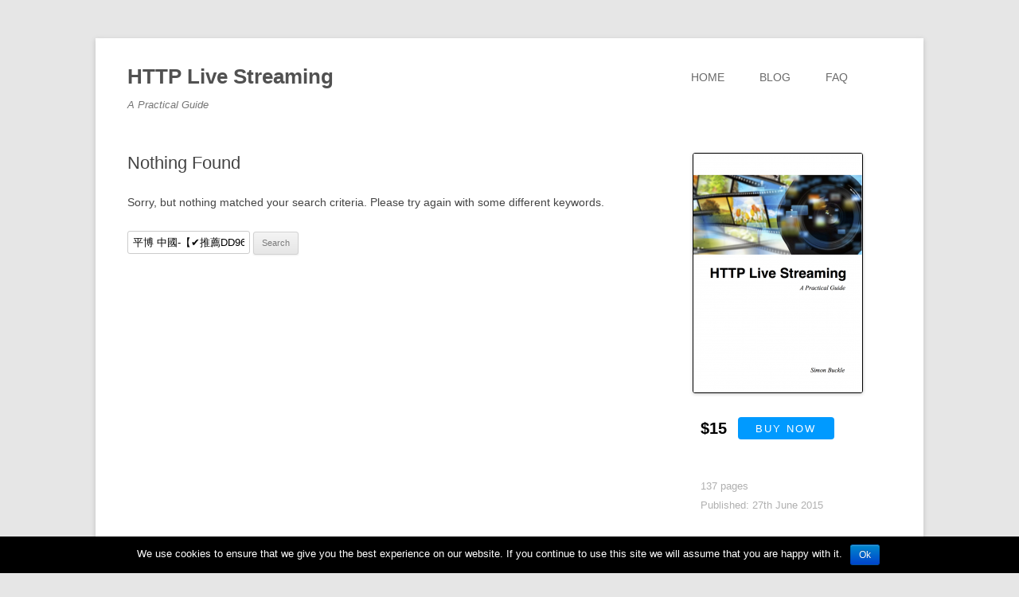

--- FILE ---
content_type: text/html; charset=UTF-8
request_url: https://hlsbook.net/?s=%E5%B9%B3%E5%8D%9A%20%E4%B8%AD%E5%9C%8B-%E3%80%90%E2%9C%94%EF%B8%8F%E6%8E%A8%E8%96%A6DD96%C2%B7CC%E2%9C%94%EF%B8%8F%E3%80%91-%E9%AB%94%E8%82%B2%E4%B8%83%E6%98%9F%E5%BD%A9-%E5%B9%B3%E5%8D%9A%20%E4%B8%AD%E5%9C%8Bi358n-%E3%80%90%E2%9C%94%EF%B8%8F%E6%8E%A8%E8%96%A6DD96%C2%B7CC%E2%9C%94%EF%B8%8F%E3%80%91-%E9%AB%94%E8%82%B2%E4%B8%83%E6%98%9F%E5%BD%A9u5au-%E5%B9%B3%E5%8D%9A%20%E4%B8%AD%E5%9C%8Bncpqc-%E9%AB%94%E8%82%B2%E4%B8%83%E6%98%9F%E5%BD%A9mov6
body_size: 5217
content:
<!DOCTYPE html>
<!--[if IE 7]>
<html class="ie ie7" lang="en-GB">
<![endif]-->
<!--[if IE 8]>
<html class="ie ie8" lang="en-GB">
<![endif]-->
<!--[if !(IE 7) & !(IE 8)]><!-->
<html lang="en-GB">
<!--<![endif]-->
<head>
<meta charset="UTF-8" />
<meta name="viewport" content="width=device-width" />
<title> 平博 中國-【✔️推薦DD96·CC✔️】-體育七星彩-平博 中國i358n-【✔️推薦DD96·CC✔️】-體育七星彩u5au-平博 中國ncpqc-體育七星彩mov6 | Search Results  | HTTP Live Streaming</title>
<link rel="shortcut icon" href="/favicon.ico" />
<link rel="profile" href="http://gmpg.org/xfn/11" />
<link rel="pingback" href="https://hlsbook.net/xmlrpc.php" />
<!--[if lt IE 9]>
<script src="https://hlsbook.net/wp-content/themes/twentytwelve/js/html5.js" type="text/javascript"></script>
<![endif]-->
<link rel='dns-prefetch' href='//s0.wp.com' />
<link rel='dns-prefetch' href='//secure.gravatar.com' />
<link rel='dns-prefetch' href='//s.w.org' />
<link rel="alternate" type="application/rss+xml" title="HTTP Live Streaming &raquo; Feed" href="https://hlsbook.net/feed/" />
<link rel="alternate" type="application/rss+xml" title="HTTP Live Streaming &raquo; Comments Feed" href="https://hlsbook.net/comments/feed/" />
<link rel="alternate" type="application/rss+xml" title="HTTP Live Streaming &raquo; Search Results for &#8220;平博 中國-【✔️推薦DD96·CC✔️】-體育七星彩-平博 中國i358n-【✔️推薦DD96·CC✔️】-體育七星彩u5au-平博 中國ncpqc-體育七星彩mov6&#8221; Feed" href="https://hlsbook.net/search/%E5%B9%B3%E5%8D%9A+%E4%B8%AD%E5%9C%8B-%E3%80%90%E2%9C%94%EF%B8%8F%E6%8E%A8%E8%96%A6DD96%C2%B7CC%E2%9C%94%EF%B8%8F%E3%80%91-%E9%AB%94%E8%82%B2%E4%B8%83%E6%98%9F%E5%BD%A9-%E5%B9%B3%E5%8D%9A+%E4%B8%AD%E5%9C%8Bi358n-%E3%80%90%E2%9C%94%EF%B8%8F%E6%8E%A8%E8%96%A6DD96%C2%B7CC%E2%9C%94%EF%B8%8F%E3%80%91-%E9%AB%94%E8%82%B2%E4%B8%83%E6%98%9F%E5%BD%A9u5au-%E5%B9%B3%E5%8D%9A+%E4%B8%AD%E5%9C%8Bncpqc-%E9%AB%94%E8%82%B2%E4%B8%83%E6%98%9F%E5%BD%A9mov6/feed/rss2/" />
		<script type="text/javascript">
			window._wpemojiSettings = {"baseUrl":"https:\/\/s.w.org\/images\/core\/emoji\/11\/72x72\/","ext":".png","svgUrl":"https:\/\/s.w.org\/images\/core\/emoji\/11\/svg\/","svgExt":".svg","source":{"concatemoji":"https:\/\/hlsbook.net\/wp-includes\/js\/wp-emoji-release.min.js?ver=4.9.28"}};
			!function(e,a,t){var n,r,o,i=a.createElement("canvas"),p=i.getContext&&i.getContext("2d");function s(e,t){var a=String.fromCharCode;p.clearRect(0,0,i.width,i.height),p.fillText(a.apply(this,e),0,0);e=i.toDataURL();return p.clearRect(0,0,i.width,i.height),p.fillText(a.apply(this,t),0,0),e===i.toDataURL()}function c(e){var t=a.createElement("script");t.src=e,t.defer=t.type="text/javascript",a.getElementsByTagName("head")[0].appendChild(t)}for(o=Array("flag","emoji"),t.supports={everything:!0,everythingExceptFlag:!0},r=0;r<o.length;r++)t.supports[o[r]]=function(e){if(!p||!p.fillText)return!1;switch(p.textBaseline="top",p.font="600 32px Arial",e){case"flag":return s([55356,56826,55356,56819],[55356,56826,8203,55356,56819])?!1:!s([55356,57332,56128,56423,56128,56418,56128,56421,56128,56430,56128,56423,56128,56447],[55356,57332,8203,56128,56423,8203,56128,56418,8203,56128,56421,8203,56128,56430,8203,56128,56423,8203,56128,56447]);case"emoji":return!s([55358,56760,9792,65039],[55358,56760,8203,9792,65039])}return!1}(o[r]),t.supports.everything=t.supports.everything&&t.supports[o[r]],"flag"!==o[r]&&(t.supports.everythingExceptFlag=t.supports.everythingExceptFlag&&t.supports[o[r]]);t.supports.everythingExceptFlag=t.supports.everythingExceptFlag&&!t.supports.flag,t.DOMReady=!1,t.readyCallback=function(){t.DOMReady=!0},t.supports.everything||(n=function(){t.readyCallback()},a.addEventListener?(a.addEventListener("DOMContentLoaded",n,!1),e.addEventListener("load",n,!1)):(e.attachEvent("onload",n),a.attachEvent("onreadystatechange",function(){"complete"===a.readyState&&t.readyCallback()})),(n=t.source||{}).concatemoji?c(n.concatemoji):n.wpemoji&&n.twemoji&&(c(n.twemoji),c(n.wpemoji)))}(window,document,window._wpemojiSettings);
		</script>
		<style type="text/css">
img.wp-smiley,
img.emoji {
	display: inline !important;
	border: none !important;
	box-shadow: none !important;
	height: 1em !important;
	width: 1em !important;
	margin: 0 .07em !important;
	vertical-align: -0.1em !important;
	background: none !important;
	padding: 0 !important;
}
</style>
<link rel='stylesheet' id='better-recent-comments-css'  href='https://hlsbook.net/wp-content/plugins/better-recent-comments/assets/css/better-recent-comments.min.css?ver=4.9.28' type='text/css' media='all' />
<link rel='stylesheet' id='cookie-notice-front-css'  href='https://hlsbook.net/wp-content/plugins/cookie-notice/css/front.css?ver=4.9.28' type='text/css' media='all' />
<link rel='stylesheet' id='dlm-frontend-css'  href='https://hlsbook.net/wp-content/plugins/download-monitor/assets/css/frontend.css?ver=4.9.28' type='text/css' media='all' />
<link rel='stylesheet' id='parent-style-css'  href='https://hlsbook.net/wp-content/themes/twentytwelve/style.css?ver=4.9.28' type='text/css' media='all' />
<link rel='stylesheet' id='child-style-css'  href='https://hlsbook.net/wp-content/themes/twentytwelve-child/style.css?ver=4.9.28' type='text/css' media='all' />
<link rel='stylesheet' id='twentytwelve-style-css'  href='https://hlsbook.net/wp-content/themes/twentytwelve-child/style.css?ver=4.9.28' type='text/css' media='all' />
<!--[if lt IE 9]>
<link rel='stylesheet' id='twentytwelve-ie-css'  href='https://hlsbook.net/wp-content/themes/twentytwelve/css/ie.css?ver=20121010' type='text/css' media='all' />
<![endif]-->
<link rel='stylesheet' id='cpsh-shortcodes-css'  href='https://hlsbook.net/wp-content/plugins/column-shortcodes/assets/css/shortcodes.css?ver=0.6.9' type='text/css' media='all' />
<link rel='stylesheet' id='jetpack_css-css'  href='https://hlsbook.net/wp-content/plugins/jetpack/css/jetpack.css?ver=5.3.4' type='text/css' media='all' />
<script type='text/javascript' src='https://hlsbook.net/wp-includes/js/jquery/jquery.js?ver=1.12.4'></script>
<script type='text/javascript' src='https://hlsbook.net/wp-includes/js/jquery/jquery-migrate.min.js?ver=1.4.1'></script>
<script type='text/javascript'>
/* <![CDATA[ */
var cnArgs = {"ajaxurl":"https:\/\/hlsbook.net\/wp-admin\/admin-ajax.php","hideEffect":"fade","onScroll":"","onScrollOffset":"100","cookieName":"cookie_notice_accepted","cookieValue":"TRUE","cookieTime":"2592000","cookiePath":"\/","cookieDomain":""};
/* ]]> */
</script>
<script type='text/javascript' src='https://hlsbook.net/wp-content/plugins/cookie-notice/js/front.js?ver=1.2.37'></script>
<link rel='https://api.w.org/' href='https://hlsbook.net/wp-json/' />
<link rel="EditURI" type="application/rsd+xml" title="RSD" href="https://hlsbook.net/xmlrpc.php?rsd" />
<link rel="wlwmanifest" type="application/wlwmanifest+xml" href="https://hlsbook.net/wp-includes/wlwmanifest.xml" /> 
<meta name="generator" content="WordPress 4.9.28" />

<link rel='dns-prefetch' href='//v0.wordpress.com'/>
<link rel='dns-prefetch' href='//i0.wp.com'/>
<link rel='dns-prefetch' href='//i1.wp.com'/>
<link rel='dns-prefetch' href='//i2.wp.com'/>
<link rel='dns-prefetch' href='//widgets.wp.com'/>
<link rel='dns-prefetch' href='//s0.wp.com'/>
<link rel='dns-prefetch' href='//0.gravatar.com'/>
<link rel='dns-prefetch' href='//1.gravatar.com'/>
<link rel='dns-prefetch' href='//2.gravatar.com'/>
<style type='text/css'>img#wpstats{display:none}</style><meta name="description" content="A Practical Guide" />
</head>

<body class="search search-no-results single-author">
<div id="page" class="hfeed site">
	<header id="masthead" class="site-header" role="banner">
		<div class="alignleft">
		<h1 class="site-title wrap"><a href="https://hlsbook.net/" title="HTTP Live Streaming" rel="home">HTTP Live Streaming</a></h1>
		<h2 class="site-description wrap">A Practical Guide</h2>
		</div>
		<nav id="site-navigation" class="main-navigation" role="navigation">
			<div class="menu-main-site-navigation-container"><ul id="menu-main-site-navigation" class="nav-menu"><li id="menu-item-424" class="menu-item menu-item-type-post_type menu-item-object-page menu-item-home menu-item-424"><a href="https://hlsbook.net/">Home</a></li>
<li id="menu-item-423" class="menu-item menu-item-type-post_type menu-item-object-page current_page_parent menu-item-423"><a href="https://hlsbook.net/blog/">Blog</a></li>
<li id="menu-item-425" class="menu-item menu-item-type-post_type menu-item-object-page menu-item-425"><a href="https://hlsbook.net/faq/">FAQ</a></li>
</ul></div>		</nav><!-- #site-navigation -->
		<div class="clear"></div>
	</header><!-- #masthead -->

	<div id="main" class="wrapper">
	<section id="primary" class="site-content">
		<div id="content" role="main">

		
			<article id="post-0" class="post no-results not-found">
				<header class="entry-header">
					<h1 class="entry-title">Nothing Found</h1>
				</header>

				<div class="entry-content">
					<p>Sorry, but nothing matched your search criteria. Please try again with some different keywords.</p>
					<form role="search" method="get" id="searchform" class="searchform" action="https://hlsbook.net/">
				<div>
					<label class="screen-reader-text" for="s">Search for:</label>
					<input type="text" value="平博 中國-【✔️推薦DD96·CC✔️】-體育七星彩-平博 中國i358n-【✔️推薦DD96·CC✔️】-體育七星彩u5au-平博 中國ncpqc-體育七星彩mov6" name="s" id="s" />
					<input type="submit" id="searchsubmit" value="Search" />
				</div>
			</form>				</div><!-- .entry-content -->
			</article><!-- #post-0 -->

		
		</div><!-- #content -->
	</section><!-- #primary -->


			<div id="secondary" class="widget-area" role="complementary">
			<aside id="text-2" class="widget widget_text">			<div class="textwidget"><p><img class="alignnone size-medium wp-image-82" style="border: 1px solid black;" src="https://i0.wp.com/hlsbook.net/wp-content/uploads/2015/06/bookcover.png?resize=212%2C300" data-recalc-dims="1" /></p>
<p><span class="price" style="padding: 0 0.5em;">$15</span>  <a class="buy" href="https://gum.co/hlsbook" onclick="mixpanel.track('Buy Now Click');" target="_blank">Buy now</a></p>
</div>
		</aside><aside id="text-3" class="widget widget_text">			<div class="textwidget"><p style="color: #B0B0B0; padding-left: 10px">
137 pages<br/>
Published: 27th June 2015
</p></div>
		</aside>		<aside id="recent-posts-2" class="widget widget_recent_entries">		<h3 class="widget-title">Recent Posts</h3>		<ul>
											<li>
					<a href="https://hlsbook.net/secure-video-streaming-using-cloudfront-signed-urls/">Secure Video Streaming using CloudFront Signed URLs</a>
									</li>
											<li>
					<a href="https://hlsbook.net/stale-playlists/">Stale playlists and other errors</a>
									</li>
											<li>
					<a href="https://hlsbook.net/creating-a-master-playlist-with-ffmpeg-part-2/">Creating a Master Playlist with ffmpeg &#8211; Part 2</a>
									</li>
											<li>
					<a href="https://hlsbook.net/hls-nginx-rtmp-module/">Streaming HLS with Nginx&#8217;s RTMP Module</a>
									</li>
											<li>
					<a href="https://hlsbook.net/generating-hls-playlists-with-bento4/">Generating HLS Playlists with Bento4</a>
									</li>
					</ul>
		</aside><aside id="better_recent_comments-2" class="widget widget_recent_comments"><h3 class="widget-title">Recent Comments</h3><ul id="better-recent-comments" class="recent-comments-list"><li class="recentcomments recent-comment"><div class="comment-wrap"><span class="comment-author-link"><a href='http://www.simonbuckle.com' rel='external nofollow' class='url'>Simon</a></span> on <span class="comment-post"><a href="https://hlsbook.net/hls-fragmented-mp4/#comment-441">HLS and Fragmented MP4</a></span>: &ldquo;<span class="comment-excerpt">Hi John,    Assuming the segments are named fileSequence0.m4s, fileSequence1.m4s etc. you can combine them using ffmpeg's concat&hellip;</span>&rdquo; <span class="comment-date">Apr 15, 07:35</span></div></li><li class="recentcomments recent-comment"><div class="comment-wrap"><span class="comment-author-link">John</span> on <span class="comment-post"><a href="https://hlsbook.net/hls-fragmented-mp4/#comment-440">HLS and Fragmented MP4</a></span>: &ldquo;<span class="comment-excerpt">How do you combine the fragmented mp4s using ffmpeg with the media initilization segment?    Thanks</span>&rdquo; <span class="comment-date">Apr 15, 00:11</span></div></li><li class="recentcomments recent-comment"><div class="comment-wrap"><span class="comment-author-link">Rahil Bakshi</span> on <span class="comment-post"><a href="https://hlsbook.net/how-to-serve-hls-video-from-an-s3-bucket/#comment-366">How to Serve HLS Video from an S3 Bucket</a></span>: &ldquo;<span class="comment-excerpt">hi Simon,    We are using netapp s3 compatible storage , while we are able to play .mp4&hellip;</span>&rdquo; <span class="comment-date">Jun 20, 10:25</span></div></li><li class="recentcomments recent-comment"><div class="comment-wrap"><span class="comment-author-link"><a href='http://dup.bz' rel='external nofollow' class='url'>Dan</a></span> on <span class="comment-post"><a href="https://hlsbook.net/hls-nginx-rtmp-module/#comment-363">Streaming HLS with Nginx&#8217;s RTMP Module</a></span>: &ldquo;<span class="comment-excerpt">Is there a way to do it so that the stream key isn't revealed in final URL? Some kind of&hellip;</span>&rdquo; <span class="comment-date">May 16, 02:43</span></div></li><li class="recentcomments recent-comment"><div class="comment-wrap"><span class="comment-author-link">Naveen Ravi</span> on <span class="comment-post"><a href="https://hlsbook.net/creating-a-master-playlist-with-ffmpeg/#comment-355">Creating a Master Playlist with Ffmpeg</a></span>: &ldquo;<span class="comment-excerpt">I implemented this, but my audio is not working. I don't encode audio into multiple qualities; instead, I just copy&hellip;</span>&rdquo; <span class="comment-date">Jan 30, 19:03</span></div></li></ul></aside>		</div><!-- #secondary -->
		</div><!-- #main .wrapper -->
	<footer id="colophon" role="contentinfo">
		<div class="site-info">
			Copyright &#169; 2015,&nbsp;<a class="footer" href="http://www.simonbuckle.com/">Simon Buckle</a>
		</div><!-- .site-info -->
	</footer><!-- #colophon -->
</div><!-- #page -->

	<div style="display:none">
	<div class="grofile-hash-map-e72e24046aac797f971f3f1a41afaa16">
	</div>
	<div class="grofile-hash-map-7f5b0dbbc784b2f74c85a794cfe631b7">
	</div>
	<div class="grofile-hash-map-c881a43f2e30a5aaa146aeec80225068">
	</div>
	<div class="grofile-hash-map-f86ac2fb13227f344d5a6a30806d1c97">
	</div>
	<div class="grofile-hash-map-52ccb6fa36b8c93d5ec957be9da3fc00">
	</div>
	</div>
<script type='text/javascript' src='https://hlsbook.net/wp-content/plugins/jetpack/modules/photon/photon.js?ver=20130122'></script>
<script type='text/javascript' src='https://s0.wp.com/wp-content/js/devicepx-jetpack.js?ver=202603'></script>
<script type='text/javascript' src='https://secure.gravatar.com/js/gprofiles.js?ver=2026Janaa'></script>
<script type='text/javascript'>
/* <![CDATA[ */
var WPGroHo = {"my_hash":""};
/* ]]> */
</script>
<script type='text/javascript' src='https://hlsbook.net/wp-content/plugins/jetpack/modules/wpgroho.js?ver=4.9.28'></script>
<script type='text/javascript' src='https://hlsbook.net/wp-content/themes/twentytwelve/js/navigation.js?ver=20140711'></script>
<script type='text/javascript' src='https://hlsbook.net/wp-includes/js/wp-embed.min.js?ver=4.9.28'></script>
<script type='text/javascript' src='https://stats.wp.com/e-202603.js' async defer></script>
<script type='text/javascript'>
	_stq = window._stq || [];
	_stq.push([ 'view', {v:'ext',j:'1:5.3.4',blog:'94571499',post:'0',tz:'0',srv:'hlsbook.net'} ]);
	_stq.push([ 'clickTrackerInit', '94571499', '0' ]);
</script>

			<div id="cookie-notice" role="banner" class="cn-bottom bootstrap" style="color: #fff; background-color: #000;"><div class="cookie-notice-container"><span id="cn-notice-text">We use cookies to ensure that we give you the best experience on our website. If you continue to use this site we will assume that you are happy with it.</span><a href="#" id="cn-accept-cookie" data-cookie-set="accept" class="cn-set-cookie button bootstrap">Ok</a>
				</div>
			</div></body>
</html>

--- FILE ---
content_type: text/css
request_url: https://hlsbook.net/wp-content/themes/twentytwelve-child/style.css?ver=4.9.28
body_size: 1074
content:
/*
 Theme Name:   Twenty Twelve Child
 Theme URI:    http://example.com/twenty-fifteen-child/
 Description:  Twenty Twelve Child Theme
 Author:       Simon Buckle 
 Author URI:   http://simonbuckle.com
 Template:     twentytwelve
 Version:      1.0.0
 License:      GNU General Public License v2 or later
 License URI:  http://www.gnu.org/licenses/gpl-2.0.html
 Tags:         light, dark, two-columns, right-sidebar, responsive-layout, accessibility-ready
 Text Domain:  twenty-tweleve-child
*/

.gist th, .gist td {
	border: none;
}

.site-description {
    font-style: italic;
}

.site-info {
    text-align: center;
}

.clear {
    clear: both;
}

.wrap {
    white-space: pre-wrap;
    /*word-wrap: break-word;*/
}

.main-navigation {
    float: right;
}

.main-navigation {
    margin-top: 0;
    /*margin-right: 125px;*/
    margin-right: 15px;
}

.main-navigation ul.nav-menu, .main-navigation div.nav-menu > ul {
    border-bottom: 0;
    border-top: 0;
}

.main-navigation li {
    font-size: 1em;
}

#toc ol {
    counter-reset:section;
    list-style-type:none;
}

#toc li {
    counter-increment:section;
}

#toc li::before {
    content:counters(section, '.') '. ';
}

#toc > ol > li {
    margin-bottom: 8px;
}

.widget-area .widget a.buy, a.buy {
    background-color: #009AFF;
    color: #FFF;
    text-transform: uppercase;
    letter-spacing: 2px;
    padding: 0.5em 1.75em;
    border-radius: 4px;
    text-align: center;
    text-decoration: none;
    vertical-align: middle;
    font-weight: 500;
}

span.price {
    /*color: #009AFF;*/
    color: black;
    text-transform: uppercase;
    text-align: center;
    text-decoration: none;
    vertical-align: middle;
    font-size: 1.5em;
    margin-bottom: 3px;
    line-height: 1.125;
    font-weight: 600;
    padding: 0 0.5em;
}

.site-content article {
    border-bottom: none;
}

.portrait {
    width: 100px;
    height: 100px;
    border-radius: 50px;
    -webkit-border-radius: 50px;
    -moz-border-radius: 50px;
    background: url(http://hlsbook.net/wp-content/uploads/2015/06/me.jpg) no-repeat;
}

img.me {
    float: left; 
    margin: 0 15px 0 0; 
    border: 0px; 
    box-shadow: none;
}

body {
    /*background-color: #c6e2ff;*/
}

/* =Front page template
-------------------------------------------------------------- */

.template-front-page .entry-header {
    display: none;
}

/* =Full width page template
-------------------------------------------------------------- */

.page-template-full-width .entry-header {
    /*display: none;*/
}

/* =Default page template
-------------------------------------------------------------- */

.home .entry-header, .post-132 .entry-header {
    display: none;
}

a.footer {
    text-decoration: none;
}

a.footer:hover {
    text-decoration: underline;
}
